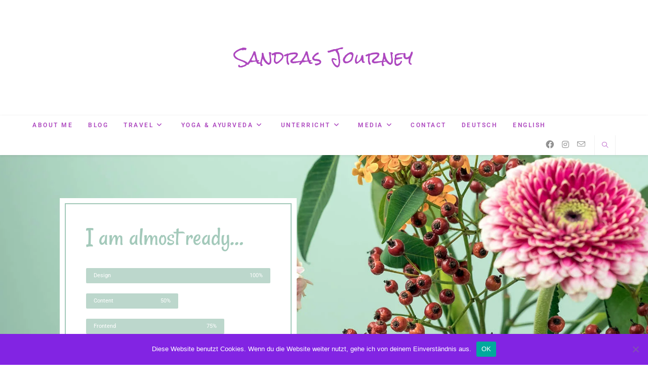

--- FILE ---
content_type: text/html; charset=UTF-8
request_url: https://www.sandrasjourney.com/ursprung/
body_size: 20332
content:
<!DOCTYPE html>
<html class="html" lang="de-DE">
<head>
	<meta charset="UTF-8">
	<link rel="profile" href="https://gmpg.org/xfn/11">

	<meta name='robots' content='index, follow, max-image-preview:large, max-snippet:-1, max-video-preview:-1' />
<meta name="viewport" content="width=device-width, initial-scale=1">
	<!-- This site is optimized with the Yoast SEO plugin v24.5 - https://yoast.com/wordpress/plugins/seo/ -->
	<title>Ursprung - Sandras Journey</title>
	<link rel="canonical" href="https://www.sandrasjourney.com/ursprung/" />
	<meta property="og:locale" content="de_DE" />
	<meta property="og:type" content="article" />
	<meta property="og:title" content="Ursprung - Sandras Journey" />
	<meta property="og:description" content="I am almost ready… Design 100% Content 50% Frontend 75% Backend 60% For more updates follow me: Facebook‑f Instagram" />
	<meta property="og:url" content="https://www.sandrasjourney.com/ursprung/" />
	<meta property="og:site_name" content="Sandras Journey" />
	<meta property="article:modified_time" content="2019-09-24T22:10:27+00:00" />
	<meta name="twitter:card" content="summary_large_image" />
	<script type="application/ld+json" class="yoast-schema-graph">{"@context":"https://schema.org","@graph":[{"@type":"WebPage","@id":"https://www.sandrasjourney.com/ursprung/","url":"https://www.sandrasjourney.com/ursprung/","name":"Ursprung - Sandras Journey","isPartOf":{"@id":"https://www.sandrasjourney.com/#website"},"datePublished":"2019-09-06T12:07:09+00:00","dateModified":"2019-09-24T22:10:27+00:00","breadcrumb":{"@id":"https://www.sandrasjourney.com/ursprung/#breadcrumb"},"inLanguage":"de","potentialAction":[{"@type":"ReadAction","target":["https://www.sandrasjourney.com/ursprung/"]}]},{"@type":"BreadcrumbList","@id":"https://www.sandrasjourney.com/ursprung/#breadcrumb","itemListElement":[{"@type":"ListItem","position":1,"name":"Startseite","item":"https://www.sandrasjourney.com/"},{"@type":"ListItem","position":2,"name":"Ursprung"}]},{"@type":"WebSite","@id":"https://www.sandrasjourney.com/#website","url":"https://www.sandrasjourney.com/","name":"Sandras Journey","description":"","potentialAction":[{"@type":"SearchAction","target":{"@type":"EntryPoint","urlTemplate":"https://www.sandrasjourney.com/?s={search_term_string}"},"query-input":{"@type":"PropertyValueSpecification","valueRequired":true,"valueName":"search_term_string"}}],"inLanguage":"de"}]}</script>
	<!-- / Yoast SEO plugin. -->


<link rel='dns-prefetch' href='//fonts.googleapis.com' />
<link rel="alternate" type="application/rss+xml" title="Sandras Journey &raquo; Feed" href="https://www.sandrasjourney.com/feed/" />
<link rel="alternate" type="application/rss+xml" title="Sandras Journey &raquo; Kommentar-Feed" href="https://www.sandrasjourney.com/comments/feed/" />
		<!-- This site uses the Google Analytics by MonsterInsights plugin v9.11.1 - Using Analytics tracking - https://www.monsterinsights.com/ -->
							<script src="//www.googletagmanager.com/gtag/js?id=G-DN37TENE2N"  data-cfasync="false" data-wpfc-render="false" async></script>
			<script data-cfasync="false" data-wpfc-render="false">
				var mi_version = '9.11.1';
				var mi_track_user = true;
				var mi_no_track_reason = '';
								var MonsterInsightsDefaultLocations = {"page_location":"https:\/\/www.sandrasjourney.com\/ursprung\/"};
								if ( typeof MonsterInsightsPrivacyGuardFilter === 'function' ) {
					var MonsterInsightsLocations = (typeof MonsterInsightsExcludeQuery === 'object') ? MonsterInsightsPrivacyGuardFilter( MonsterInsightsExcludeQuery ) : MonsterInsightsPrivacyGuardFilter( MonsterInsightsDefaultLocations );
				} else {
					var MonsterInsightsLocations = (typeof MonsterInsightsExcludeQuery === 'object') ? MonsterInsightsExcludeQuery : MonsterInsightsDefaultLocations;
				}

								var disableStrs = [
										'ga-disable-G-DN37TENE2N',
									];

				/* Function to detect opted out users */
				function __gtagTrackerIsOptedOut() {
					for (var index = 0; index < disableStrs.length; index++) {
						if (document.cookie.indexOf(disableStrs[index] + '=true') > -1) {
							return true;
						}
					}

					return false;
				}

				/* Disable tracking if the opt-out cookie exists. */
				if (__gtagTrackerIsOptedOut()) {
					for (var index = 0; index < disableStrs.length; index++) {
						window[disableStrs[index]] = true;
					}
				}

				/* Opt-out function */
				function __gtagTrackerOptout() {
					for (var index = 0; index < disableStrs.length; index++) {
						document.cookie = disableStrs[index] + '=true; expires=Thu, 31 Dec 2099 23:59:59 UTC; path=/';
						window[disableStrs[index]] = true;
					}
				}

				if ('undefined' === typeof gaOptout) {
					function gaOptout() {
						__gtagTrackerOptout();
					}
				}
								window.dataLayer = window.dataLayer || [];

				window.MonsterInsightsDualTracker = {
					helpers: {},
					trackers: {},
				};
				if (mi_track_user) {
					function __gtagDataLayer() {
						dataLayer.push(arguments);
					}

					function __gtagTracker(type, name, parameters) {
						if (!parameters) {
							parameters = {};
						}

						if (parameters.send_to) {
							__gtagDataLayer.apply(null, arguments);
							return;
						}

						if (type === 'event') {
														parameters.send_to = monsterinsights_frontend.v4_id;
							var hookName = name;
							if (typeof parameters['event_category'] !== 'undefined') {
								hookName = parameters['event_category'] + ':' + name;
							}

							if (typeof MonsterInsightsDualTracker.trackers[hookName] !== 'undefined') {
								MonsterInsightsDualTracker.trackers[hookName](parameters);
							} else {
								__gtagDataLayer('event', name, parameters);
							}
							
						} else {
							__gtagDataLayer.apply(null, arguments);
						}
					}

					__gtagTracker('js', new Date());
					__gtagTracker('set', {
						'developer_id.dZGIzZG': true,
											});
					if ( MonsterInsightsLocations.page_location ) {
						__gtagTracker('set', MonsterInsightsLocations);
					}
										__gtagTracker('config', 'G-DN37TENE2N', {"forceSSL":"true","link_attribution":"true"} );
										window.gtag = __gtagTracker;										(function () {
						/* https://developers.google.com/analytics/devguides/collection/analyticsjs/ */
						/* ga and __gaTracker compatibility shim. */
						var noopfn = function () {
							return null;
						};
						var newtracker = function () {
							return new Tracker();
						};
						var Tracker = function () {
							return null;
						};
						var p = Tracker.prototype;
						p.get = noopfn;
						p.set = noopfn;
						p.send = function () {
							var args = Array.prototype.slice.call(arguments);
							args.unshift('send');
							__gaTracker.apply(null, args);
						};
						var __gaTracker = function () {
							var len = arguments.length;
							if (len === 0) {
								return;
							}
							var f = arguments[len - 1];
							if (typeof f !== 'object' || f === null || typeof f.hitCallback !== 'function') {
								if ('send' === arguments[0]) {
									var hitConverted, hitObject = false, action;
									if ('event' === arguments[1]) {
										if ('undefined' !== typeof arguments[3]) {
											hitObject = {
												'eventAction': arguments[3],
												'eventCategory': arguments[2],
												'eventLabel': arguments[4],
												'value': arguments[5] ? arguments[5] : 1,
											}
										}
									}
									if ('pageview' === arguments[1]) {
										if ('undefined' !== typeof arguments[2]) {
											hitObject = {
												'eventAction': 'page_view',
												'page_path': arguments[2],
											}
										}
									}
									if (typeof arguments[2] === 'object') {
										hitObject = arguments[2];
									}
									if (typeof arguments[5] === 'object') {
										Object.assign(hitObject, arguments[5]);
									}
									if ('undefined' !== typeof arguments[1].hitType) {
										hitObject = arguments[1];
										if ('pageview' === hitObject.hitType) {
											hitObject.eventAction = 'page_view';
										}
									}
									if (hitObject) {
										action = 'timing' === arguments[1].hitType ? 'timing_complete' : hitObject.eventAction;
										hitConverted = mapArgs(hitObject);
										__gtagTracker('event', action, hitConverted);
									}
								}
								return;
							}

							function mapArgs(args) {
								var arg, hit = {};
								var gaMap = {
									'eventCategory': 'event_category',
									'eventAction': 'event_action',
									'eventLabel': 'event_label',
									'eventValue': 'event_value',
									'nonInteraction': 'non_interaction',
									'timingCategory': 'event_category',
									'timingVar': 'name',
									'timingValue': 'value',
									'timingLabel': 'event_label',
									'page': 'page_path',
									'location': 'page_location',
									'title': 'page_title',
									'referrer' : 'page_referrer',
								};
								for (arg in args) {
																		if (!(!args.hasOwnProperty(arg) || !gaMap.hasOwnProperty(arg))) {
										hit[gaMap[arg]] = args[arg];
									} else {
										hit[arg] = args[arg];
									}
								}
								return hit;
							}

							try {
								f.hitCallback();
							} catch (ex) {
							}
						};
						__gaTracker.create = newtracker;
						__gaTracker.getByName = newtracker;
						__gaTracker.getAll = function () {
							return [];
						};
						__gaTracker.remove = noopfn;
						__gaTracker.loaded = true;
						window['__gaTracker'] = __gaTracker;
					})();
									} else {
										console.log("");
					(function () {
						function __gtagTracker() {
							return null;
						}

						window['__gtagTracker'] = __gtagTracker;
						window['gtag'] = __gtagTracker;
					})();
									}
			</script>
							<!-- / Google Analytics by MonsterInsights -->
		
<style id='wp-emoji-styles-inline-css'>

	img.wp-smiley, img.emoji {
		display: inline !important;
		border: none !important;
		box-shadow: none !important;
		height: 1em !important;
		width: 1em !important;
		margin: 0 0.07em !important;
		vertical-align: -0.1em !important;
		background: none !important;
		padding: 0 !important;
	}
</style>
<style id='classic-theme-styles-inline-css'>
/*! This file is auto-generated */
.wp-block-button__link{color:#fff;background-color:#32373c;border-radius:9999px;box-shadow:none;text-decoration:none;padding:calc(.667em + 2px) calc(1.333em + 2px);font-size:1.125em}.wp-block-file__button{background:#32373c;color:#fff;text-decoration:none}
</style>
<style id='global-styles-inline-css'>
body{--wp--preset--color--black: #000000;--wp--preset--color--cyan-bluish-gray: #abb8c3;--wp--preset--color--white: #ffffff;--wp--preset--color--pale-pink: #f78da7;--wp--preset--color--vivid-red: #cf2e2e;--wp--preset--color--luminous-vivid-orange: #ff6900;--wp--preset--color--luminous-vivid-amber: #fcb900;--wp--preset--color--light-green-cyan: #7bdcb5;--wp--preset--color--vivid-green-cyan: #00d084;--wp--preset--color--pale-cyan-blue: #8ed1fc;--wp--preset--color--vivid-cyan-blue: #0693e3;--wp--preset--color--vivid-purple: #9b51e0;--wp--preset--gradient--vivid-cyan-blue-to-vivid-purple: linear-gradient(135deg,rgba(6,147,227,1) 0%,rgb(155,81,224) 100%);--wp--preset--gradient--light-green-cyan-to-vivid-green-cyan: linear-gradient(135deg,rgb(122,220,180) 0%,rgb(0,208,130) 100%);--wp--preset--gradient--luminous-vivid-amber-to-luminous-vivid-orange: linear-gradient(135deg,rgba(252,185,0,1) 0%,rgba(255,105,0,1) 100%);--wp--preset--gradient--luminous-vivid-orange-to-vivid-red: linear-gradient(135deg,rgba(255,105,0,1) 0%,rgb(207,46,46) 100%);--wp--preset--gradient--very-light-gray-to-cyan-bluish-gray: linear-gradient(135deg,rgb(238,238,238) 0%,rgb(169,184,195) 100%);--wp--preset--gradient--cool-to-warm-spectrum: linear-gradient(135deg,rgb(74,234,220) 0%,rgb(151,120,209) 20%,rgb(207,42,186) 40%,rgb(238,44,130) 60%,rgb(251,105,98) 80%,rgb(254,248,76) 100%);--wp--preset--gradient--blush-light-purple: linear-gradient(135deg,rgb(255,206,236) 0%,rgb(152,150,240) 100%);--wp--preset--gradient--blush-bordeaux: linear-gradient(135deg,rgb(254,205,165) 0%,rgb(254,45,45) 50%,rgb(107,0,62) 100%);--wp--preset--gradient--luminous-dusk: linear-gradient(135deg,rgb(255,203,112) 0%,rgb(199,81,192) 50%,rgb(65,88,208) 100%);--wp--preset--gradient--pale-ocean: linear-gradient(135deg,rgb(255,245,203) 0%,rgb(182,227,212) 50%,rgb(51,167,181) 100%);--wp--preset--gradient--electric-grass: linear-gradient(135deg,rgb(202,248,128) 0%,rgb(113,206,126) 100%);--wp--preset--gradient--midnight: linear-gradient(135deg,rgb(2,3,129) 0%,rgb(40,116,252) 100%);--wp--preset--font-size--small: 13px;--wp--preset--font-size--medium: 20px;--wp--preset--font-size--large: 36px;--wp--preset--font-size--x-large: 42px;--wp--preset--spacing--20: 0.44rem;--wp--preset--spacing--30: 0.67rem;--wp--preset--spacing--40: 1rem;--wp--preset--spacing--50: 1.5rem;--wp--preset--spacing--60: 2.25rem;--wp--preset--spacing--70: 3.38rem;--wp--preset--spacing--80: 5.06rem;--wp--preset--shadow--natural: 6px 6px 9px rgba(0, 0, 0, 0.2);--wp--preset--shadow--deep: 12px 12px 50px rgba(0, 0, 0, 0.4);--wp--preset--shadow--sharp: 6px 6px 0px rgba(0, 0, 0, 0.2);--wp--preset--shadow--outlined: 6px 6px 0px -3px rgba(255, 255, 255, 1), 6px 6px rgba(0, 0, 0, 1);--wp--preset--shadow--crisp: 6px 6px 0px rgba(0, 0, 0, 1);}:where(.is-layout-flex){gap: 0.5em;}:where(.is-layout-grid){gap: 0.5em;}body .is-layout-flex{display: flex;}body .is-layout-flex{flex-wrap: wrap;align-items: center;}body .is-layout-flex > *{margin: 0;}body .is-layout-grid{display: grid;}body .is-layout-grid > *{margin: 0;}:where(.wp-block-columns.is-layout-flex){gap: 2em;}:where(.wp-block-columns.is-layout-grid){gap: 2em;}:where(.wp-block-post-template.is-layout-flex){gap: 1.25em;}:where(.wp-block-post-template.is-layout-grid){gap: 1.25em;}.has-black-color{color: var(--wp--preset--color--black) !important;}.has-cyan-bluish-gray-color{color: var(--wp--preset--color--cyan-bluish-gray) !important;}.has-white-color{color: var(--wp--preset--color--white) !important;}.has-pale-pink-color{color: var(--wp--preset--color--pale-pink) !important;}.has-vivid-red-color{color: var(--wp--preset--color--vivid-red) !important;}.has-luminous-vivid-orange-color{color: var(--wp--preset--color--luminous-vivid-orange) !important;}.has-luminous-vivid-amber-color{color: var(--wp--preset--color--luminous-vivid-amber) !important;}.has-light-green-cyan-color{color: var(--wp--preset--color--light-green-cyan) !important;}.has-vivid-green-cyan-color{color: var(--wp--preset--color--vivid-green-cyan) !important;}.has-pale-cyan-blue-color{color: var(--wp--preset--color--pale-cyan-blue) !important;}.has-vivid-cyan-blue-color{color: var(--wp--preset--color--vivid-cyan-blue) !important;}.has-vivid-purple-color{color: var(--wp--preset--color--vivid-purple) !important;}.has-black-background-color{background-color: var(--wp--preset--color--black) !important;}.has-cyan-bluish-gray-background-color{background-color: var(--wp--preset--color--cyan-bluish-gray) !important;}.has-white-background-color{background-color: var(--wp--preset--color--white) !important;}.has-pale-pink-background-color{background-color: var(--wp--preset--color--pale-pink) !important;}.has-vivid-red-background-color{background-color: var(--wp--preset--color--vivid-red) !important;}.has-luminous-vivid-orange-background-color{background-color: var(--wp--preset--color--luminous-vivid-orange) !important;}.has-luminous-vivid-amber-background-color{background-color: var(--wp--preset--color--luminous-vivid-amber) !important;}.has-light-green-cyan-background-color{background-color: var(--wp--preset--color--light-green-cyan) !important;}.has-vivid-green-cyan-background-color{background-color: var(--wp--preset--color--vivid-green-cyan) !important;}.has-pale-cyan-blue-background-color{background-color: var(--wp--preset--color--pale-cyan-blue) !important;}.has-vivid-cyan-blue-background-color{background-color: var(--wp--preset--color--vivid-cyan-blue) !important;}.has-vivid-purple-background-color{background-color: var(--wp--preset--color--vivid-purple) !important;}.has-black-border-color{border-color: var(--wp--preset--color--black) !important;}.has-cyan-bluish-gray-border-color{border-color: var(--wp--preset--color--cyan-bluish-gray) !important;}.has-white-border-color{border-color: var(--wp--preset--color--white) !important;}.has-pale-pink-border-color{border-color: var(--wp--preset--color--pale-pink) !important;}.has-vivid-red-border-color{border-color: var(--wp--preset--color--vivid-red) !important;}.has-luminous-vivid-orange-border-color{border-color: var(--wp--preset--color--luminous-vivid-orange) !important;}.has-luminous-vivid-amber-border-color{border-color: var(--wp--preset--color--luminous-vivid-amber) !important;}.has-light-green-cyan-border-color{border-color: var(--wp--preset--color--light-green-cyan) !important;}.has-vivid-green-cyan-border-color{border-color: var(--wp--preset--color--vivid-green-cyan) !important;}.has-pale-cyan-blue-border-color{border-color: var(--wp--preset--color--pale-cyan-blue) !important;}.has-vivid-cyan-blue-border-color{border-color: var(--wp--preset--color--vivid-cyan-blue) !important;}.has-vivid-purple-border-color{border-color: var(--wp--preset--color--vivid-purple) !important;}.has-vivid-cyan-blue-to-vivid-purple-gradient-background{background: var(--wp--preset--gradient--vivid-cyan-blue-to-vivid-purple) !important;}.has-light-green-cyan-to-vivid-green-cyan-gradient-background{background: var(--wp--preset--gradient--light-green-cyan-to-vivid-green-cyan) !important;}.has-luminous-vivid-amber-to-luminous-vivid-orange-gradient-background{background: var(--wp--preset--gradient--luminous-vivid-amber-to-luminous-vivid-orange) !important;}.has-luminous-vivid-orange-to-vivid-red-gradient-background{background: var(--wp--preset--gradient--luminous-vivid-orange-to-vivid-red) !important;}.has-very-light-gray-to-cyan-bluish-gray-gradient-background{background: var(--wp--preset--gradient--very-light-gray-to-cyan-bluish-gray) !important;}.has-cool-to-warm-spectrum-gradient-background{background: var(--wp--preset--gradient--cool-to-warm-spectrum) !important;}.has-blush-light-purple-gradient-background{background: var(--wp--preset--gradient--blush-light-purple) !important;}.has-blush-bordeaux-gradient-background{background: var(--wp--preset--gradient--blush-bordeaux) !important;}.has-luminous-dusk-gradient-background{background: var(--wp--preset--gradient--luminous-dusk) !important;}.has-pale-ocean-gradient-background{background: var(--wp--preset--gradient--pale-ocean) !important;}.has-electric-grass-gradient-background{background: var(--wp--preset--gradient--electric-grass) !important;}.has-midnight-gradient-background{background: var(--wp--preset--gradient--midnight) !important;}.has-small-font-size{font-size: var(--wp--preset--font-size--small) !important;}.has-medium-font-size{font-size: var(--wp--preset--font-size--medium) !important;}.has-large-font-size{font-size: var(--wp--preset--font-size--large) !important;}.has-x-large-font-size{font-size: var(--wp--preset--font-size--x-large) !important;}
.wp-block-navigation a:where(:not(.wp-element-button)){color: inherit;}
:where(.wp-block-post-template.is-layout-flex){gap: 1.25em;}:where(.wp-block-post-template.is-layout-grid){gap: 1.25em;}
:where(.wp-block-columns.is-layout-flex){gap: 2em;}:where(.wp-block-columns.is-layout-grid){gap: 2em;}
.wp-block-pullquote{font-size: 1.5em;line-height: 1.6;}
</style>
<link rel='stylesheet' id='cookie-notice-front-css' href='https://www.sandrasjourney.com/wp-content/plugins/cookie-notice/css/front.min.css?ver=2.5.11' media='all' />
<link rel='stylesheet' id='font-awesome-css' href='https://www.sandrasjourney.com/wp-content/themes/oceanwp/assets/fonts/fontawesome/css/all.min.css?ver=6.4.2' media='all' />
<link rel='stylesheet' id='simple-line-icons-css' href='https://www.sandrasjourney.com/wp-content/themes/oceanwp/assets/css/third/simple-line-icons.min.css?ver=2.4.0' media='all' />
<link rel='stylesheet' id='oceanwp-style-css' href='https://www.sandrasjourney.com/wp-content/themes/oceanwp/assets/css/style.min.css?ver=3.5.7' media='all' />
<style id='oceanwp-style-inline-css'>
body div.wpforms-container-full .wpforms-form input[type=submit]:hover,
			body div.wpforms-container-full .wpforms-form input[type=submit]:active,
			body div.wpforms-container-full .wpforms-form button[type=submit]:hover,
			body div.wpforms-container-full .wpforms-form button[type=submit]:active,
			body div.wpforms-container-full .wpforms-form .wpforms-page-button:hover,
			body div.wpforms-container-full .wpforms-form .wpforms-page-button:active,
			body .wp-core-ui div.wpforms-container-full .wpforms-form input[type=submit]:hover,
			body .wp-core-ui div.wpforms-container-full .wpforms-form input[type=submit]:active,
			body .wp-core-ui div.wpforms-container-full .wpforms-form button[type=submit]:hover,
			body .wp-core-ui div.wpforms-container-full .wpforms-form button[type=submit]:active,
			body .wp-core-ui div.wpforms-container-full .wpforms-form .wpforms-page-button:hover,
			body .wp-core-ui div.wpforms-container-full .wpforms-form .wpforms-page-button:active {
					background: linear-gradient(0deg, rgba(0, 0, 0, 0.2), rgba(0, 0, 0, 0.2)), var(--wpforms-button-background-color-alt, var(--wpforms-button-background-color)) !important;
			}
</style>
<link rel='stylesheet' id='oceanwp-google-font-roboto-css' href='//fonts.googleapis.com/css?family=Roboto%3A100%2C200%2C300%2C400%2C500%2C600%2C700%2C800%2C900%2C100i%2C200i%2C300i%2C400i%2C500i%2C600i%2C700i%2C800i%2C900i&#038;subset=latin&#038;display=swap&#038;ver=6.5.7' media='all' />
<link rel='stylesheet' id='oceanwp-google-font-marcellus-sc-css' href='//fonts.googleapis.com/css?family=Marcellus+SC%3A100%2C200%2C300%2C400%2C500%2C600%2C700%2C800%2C900%2C100i%2C200i%2C300i%2C400i%2C500i%2C600i%2C700i%2C800i%2C900i&#038;subset=latin&#038;display=swap&#038;ver=6.5.7' media='all' />
<link rel='stylesheet' id='oceanwp-google-font-permanent-marker-css' href='//fonts.googleapis.com/css?family=Permanent+Marker%3A100%2C200%2C300%2C400%2C500%2C600%2C700%2C800%2C900%2C100i%2C200i%2C300i%2C400i%2C500i%2C600i%2C700i%2C800i%2C900i&#038;subset=latin&#038;display=swap&#038;ver=6.5.7' media='all' />
<link rel='stylesheet' id='oceanwp-google-font-rock-salt-css' href='//fonts.googleapis.com/css?family=Rock+Salt%3A100%2C200%2C300%2C400%2C500%2C600%2C700%2C800%2C900%2C100i%2C200i%2C300i%2C400i%2C500i%2C600i%2C700i%2C800i%2C900i&#038;subset=latin&#038;display=swap&#038;ver=6.5.7' media='all' />
<style id='wp-typography-custom-inline-css'>
sub, sup{font-size: 75%;line-height: 100%}sup{vertical-align: 60%}sub{vertical-align: -10%}.amp{font-family: Baskerville, "Goudy Old Style", Palatino, "Book Antiqua", "Warnock Pro", serif;font-size: 1.1em;font-style: italic;font-weight: normal;line-height: 1em}.caps{font-size: 90%}.dquo{margin-left: -0.4em}.quo{margin-left: -0.2em}.pull-single{margin-left: -0.15em}.push-single{margin-right: 0.15em}.pull-double{margin-left: -0.38em}.push-double{margin-right: 0.38em}
</style>
<style id='wp-typography-safari-font-workaround-inline-css'>
body {-webkit-font-feature-settings: "liga";font-feature-settings: "liga";-ms-font-feature-settings: normal;}
</style>
<link rel='stylesheet' id='elementor-icons-css' href='https://www.sandrasjourney.com/wp-content/plugins/elementor/assets/lib/eicons/css/elementor-icons.min.css?ver=5.40.0' media='all' />
<link rel='stylesheet' id='elementor-frontend-css' href='https://www.sandrasjourney.com/wp-content/plugins/elementor/assets/css/frontend.min.css?ver=3.29.2' media='all' />
<link rel='stylesheet' id='elementor-post-4339-css' href='https://www.sandrasjourney.com/wp-content/uploads/elementor/css/post-4339.css?ver=1734677396' media='all' />
<link rel='stylesheet' id='widget-heading-css' href='https://www.sandrasjourney.com/wp-content/plugins/elementor/assets/css/widget-heading.min.css?ver=3.29.2' media='all' />
<link rel='stylesheet' id='widget-progress-css' href='https://www.sandrasjourney.com/wp-content/plugins/elementor/assets/css/widget-progress.min.css?ver=3.29.2' media='all' />
<link rel='stylesheet' id='widget-spacer-css' href='https://www.sandrasjourney.com/wp-content/plugins/elementor/assets/css/widget-spacer.min.css?ver=3.29.2' media='all' />
<link rel='stylesheet' id='e-animation-bounce-out-css' href='https://www.sandrasjourney.com/wp-content/plugins/elementor/assets/lib/animations/styles/e-animation-bounce-out.min.css?ver=3.29.2' media='all' />
<link rel='stylesheet' id='widget-social-icons-css' href='https://www.sandrasjourney.com/wp-content/plugins/elementor/assets/css/widget-social-icons.min.css?ver=3.29.2' media='all' />
<link rel='stylesheet' id='e-apple-webkit-css' href='https://www.sandrasjourney.com/wp-content/plugins/elementor/assets/css/conditionals/apple-webkit.min.css?ver=3.29.2' media='all' />
<link rel='stylesheet' id='elementor-post-38-css' href='https://www.sandrasjourney.com/wp-content/uploads/elementor/css/post-38.css?ver=1734866496' media='all' />
<link rel='stylesheet' id='oe-widgets-style-css' href='https://www.sandrasjourney.com/wp-content/plugins/ocean-extra/assets/css/widgets.css?ver=6.5.7' media='all' />
<link rel='stylesheet' id='elementor-gf-local-roboto-css' href='https://www.sandrasjourney.com/wp-content/uploads/elementor/google-fonts/css/roboto.css?ver=1742231723' media='all' />
<link rel='stylesheet' id='elementor-gf-local-robotoslab-css' href='https://www.sandrasjourney.com/wp-content/uploads/elementor/google-fonts/css/robotoslab.css?ver=1742231727' media='all' />
<link rel='stylesheet' id='elementor-gf-local-rancho-css' href='https://www.sandrasjourney.com/wp-content/uploads/elementor/google-fonts/css/rancho.css?ver=1742240980' media='all' />
<link rel='stylesheet' id='elementor-icons-shared-0-css' href='https://www.sandrasjourney.com/wp-content/plugins/elementor/assets/lib/font-awesome/css/fontawesome.min.css?ver=5.15.3' media='all' />
<link rel='stylesheet' id='elementor-icons-fa-brands-css' href='https://www.sandrasjourney.com/wp-content/plugins/elementor/assets/lib/font-awesome/css/brands.min.css?ver=5.15.3' media='all' />


<script id="cookie-notice-front-js-before">
var cnArgs = {"ajaxUrl":"https:\/\/www.sandrasjourney.com\/wp-admin\/admin-ajax.php","nonce":"b9e054f6e1","hideEffect":"fade","position":"bottom","onScroll":false,"onScrollOffset":100,"onClick":false,"cookieName":"cookie_notice_accepted","cookieTime":2592000,"cookieTimeRejected":2592000,"globalCookie":false,"redirection":false,"cache":true,"revokeCookies":false,"revokeCookiesOpt":"automatic"};
</script>

<script src="https://www.sandrasjourney.com/wp-includes/js/jquery/jquery.min.js?ver=3.7.1" id="jquery-core-js"></script>

<link rel="https://api.w.org/" href="https://www.sandrasjourney.com/wp-json/" /><link rel="alternate" type="application/json" href="https://www.sandrasjourney.com/wp-json/wp/v2/pages/38" /><link rel="EditURI" type="application/rsd+xml" title="RSD" href="https://www.sandrasjourney.com/xmlrpc.php?rsd" />
<meta name="generator" content="WordPress 6.5.7" />
<link rel='shortlink' href='https://www.sandrasjourney.com/?p=38' />
<link rel="alternate" type="application/json+oembed" href="https://www.sandrasjourney.com/wp-json/oembed/1.0/embed?url=https%3A%2F%2Fwww.sandrasjourney.com%2Fursprung%2F&#038;lang=de" />
<link rel="alternate" type="text/xml+oembed" href="https://www.sandrasjourney.com/wp-json/oembed/1.0/embed?url=https%3A%2F%2Fwww.sandrasjourney.com%2Fursprung%2F&#038;format=xml&#038;lang=de" />
<meta name="generator" content="Elementor 3.29.2; features: additional_custom_breakpoints, e_local_google_fonts; settings: css_print_method-external, google_font-enabled, font_display-auto">
			<style>
				.e-con.e-parent:nth-of-type(n+4):not(.e-lazyloaded):not(.e-no-lazyload),
				.e-con.e-parent:nth-of-type(n+4):not(.e-lazyloaded):not(.e-no-lazyload) * {
					background-image: none !important;
				}
				@media screen and (max-height: 1024px) {
					.e-con.e-parent:nth-of-type(n+3):not(.e-lazyloaded):not(.e-no-lazyload),
					.e-con.e-parent:nth-of-type(n+3):not(.e-lazyloaded):not(.e-no-lazyload) * {
						background-image: none !important;
					}
				}
				@media screen and (max-height: 640px) {
					.e-con.e-parent:nth-of-type(n+2):not(.e-lazyloaded):not(.e-no-lazyload),
					.e-con.e-parent:nth-of-type(n+2):not(.e-lazyloaded):not(.e-no-lazyload) * {
						background-image: none !important;
					}
				}
			</style>
			<!-- OceanWP CSS -->
<style type="text/css">
/* General CSS */a:hover,a.light:hover,.theme-heading .text::before,.theme-heading .text::after,#top-bar-content >a:hover,#top-bar-social li.oceanwp-email a:hover,#site-navigation-wrap .dropdown-menu >li >a:hover,#site-header.medium-header #medium-searchform button:hover,.oceanwp-mobile-menu-icon a:hover,.blog-entry.post .blog-entry-header .entry-title a:hover,.blog-entry.post .blog-entry-readmore a:hover,.blog-entry.thumbnail-entry .blog-entry-category a,ul.meta li a:hover,.dropcap,.single nav.post-navigation .nav-links .title,body .related-post-title a:hover,body #wp-calendar caption,body .contact-info-widget.default i,body .contact-info-widget.big-icons i,body .custom-links-widget .oceanwp-custom-links li a:hover,body .custom-links-widget .oceanwp-custom-links li a:hover:before,body .posts-thumbnails-widget li a:hover,body .social-widget li.oceanwp-email a:hover,.comment-author .comment-meta .comment-reply-link,#respond #cancel-comment-reply-link:hover,#footer-widgets .footer-box a:hover,#footer-bottom a:hover,#footer-bottom #footer-bottom-menu a:hover,.sidr a:hover,.sidr-class-dropdown-toggle:hover,.sidr-class-menu-item-has-children.active >a,.sidr-class-menu-item-has-children.active >a >.sidr-class-dropdown-toggle,input[type=checkbox]:checked:before{color:#ad48bf}.single nav.post-navigation .nav-links .title .owp-icon use,.blog-entry.post .blog-entry-readmore a:hover .owp-icon use,body .contact-info-widget.default .owp-icon use,body .contact-info-widget.big-icons .owp-icon use{stroke:#ad48bf}input[type="button"],input[type="reset"],input[type="submit"],button[type="submit"],.button,#site-navigation-wrap .dropdown-menu >li.btn >a >span,.thumbnail:hover i,.post-quote-content,.omw-modal .omw-close-modal,body .contact-info-widget.big-icons li:hover i,body div.wpforms-container-full .wpforms-form input[type=submit],body div.wpforms-container-full .wpforms-form button[type=submit],body div.wpforms-container-full .wpforms-form .wpforms-page-button{background-color:#ad48bf}.thumbnail:hover .link-post-svg-icon{background-color:#ad48bf}body .contact-info-widget.big-icons li:hover .owp-icon{background-color:#ad48bf}.widget-title{border-color:#ad48bf}blockquote{border-color:#ad48bf}#searchform-dropdown{border-color:#ad48bf}.dropdown-menu .sub-menu{border-color:#ad48bf}.blog-entry.large-entry .blog-entry-readmore a:hover{border-color:#ad48bf}.oceanwp-newsletter-form-wrap input[type="email"]:focus{border-color:#ad48bf}.social-widget li.oceanwp-email a:hover{border-color:#ad48bf}#respond #cancel-comment-reply-link:hover{border-color:#ad48bf}body .contact-info-widget.big-icons li:hover i{border-color:#ad48bf}#footer-widgets .oceanwp-newsletter-form-wrap input[type="email"]:focus{border-color:#ad48bf}blockquote,.wp-block-quote{border-left-color:#ad48bf}body .contact-info-widget.big-icons li:hover .owp-icon{border-color:#ad48bf}input[type="button"]:hover,input[type="reset"]:hover,input[type="submit"]:hover,button[type="submit"]:hover,input[type="button"]:focus,input[type="reset"]:focus,input[type="submit"]:focus,button[type="submit"]:focus,.button:hover,.button:focus,#site-navigation-wrap .dropdown-menu >li.btn >a:hover >span,.post-quote-author,.omw-modal .omw-close-modal:hover,body div.wpforms-container-full .wpforms-form input[type=submit]:hover,body div.wpforms-container-full .wpforms-form button[type=submit]:hover,body div.wpforms-container-full .wpforms-form .wpforms-page-button:hover{background-color:#865bbf}a{color:#ad48bf}a .owp-icon use{stroke:#ad48bf}a:hover{color:#865bbf}a:hover .owp-icon use{stroke:#865bbf}.page-header,.has-transparent-header .page-header{padding:40px 0 34px 0}.page-header .page-header-title,.page-header.background-image-page-header .page-header-title{color:#ad48bf}.site-breadcrumbs a,.background-image-page-header .site-breadcrumbs a{color:#ad48bf}.site-breadcrumbs a .owp-icon use,.background-image-page-header .site-breadcrumbs a .owp-icon use{stroke:#ad48bf}.site-breadcrumbs a:hover,.background-image-page-header .site-breadcrumbs a:hover{color:#865bbf}.site-breadcrumbs a:hover .owp-icon use,.background-image-page-header .site-breadcrumbs a:hover .owp-icon use{stroke:#865bbf}/* Header CSS */#site-header.top-header .oceanwp-social-menu,#site-header.top-header #search-toggle{height:39px}#site-header.top-header #site-navigation-wrap .dropdown-menu >li >a,#site-header.top-header .oceanwp-mobile-menu-icon a,.mobile-menu-close{line-height:39px}#site-header.top-header #search-toggle a{color:#ad48bf}#site-header.top-header #search-toggle a:hover{color:#865bbf}#site-header.has-header-media .overlay-header-media{background-color:rgba(0,0,0,0.5)}#site-navigation-wrap .dropdown-menu >li >a,.oceanwp-mobile-menu-icon a,#searchform-header-replace-close{color:#ad48bf}#site-navigation-wrap .dropdown-menu >li >a .owp-icon use,.oceanwp-mobile-menu-icon a .owp-icon use,#searchform-header-replace-close .owp-icon use{stroke:#ad48bf}#site-navigation-wrap .dropdown-menu >li >a:hover,.oceanwp-mobile-menu-icon a:hover,#searchform-header-replace-close:hover{color:#865bbf}#site-navigation-wrap .dropdown-menu >li >a:hover .owp-icon use,.oceanwp-mobile-menu-icon a:hover .owp-icon use,#searchform-header-replace-close:hover .owp-icon use{stroke:#865bbf}/* Typography CSS */body{font-family:Roboto;font-size:16px}h1,h2,h3,h4,h5,h6,.theme-heading,.widget-title,.oceanwp-widget-recent-posts-title,.comment-reply-title,.entry-title,.sidebar-box .widget-title{font-family:Marcellus SC}h1{font-family:Permanent Marker}#site-logo a.site-logo-text{font-family:Rock Salt;font-weight:500;font-style:normal;font-size:32px;line-height:4;letter-spacing:.9px;text-transform:capitalize}#site-navigation-wrap .dropdown-menu >li >a,#site-header.full_screen-header .fs-dropdown-menu >li >a,#site-header.top-header #site-navigation-wrap .dropdown-menu >li >a,#site-header.center-header #site-navigation-wrap .dropdown-menu >li >a,#site-header.medium-header #site-navigation-wrap .dropdown-menu >li >a,.oceanwp-mobile-menu-icon a{font-family:Roboto;font-size:12px;letter-spacing:2.5px}.dropdown-menu ul li a.menu-link,#site-header.full_screen-header .fs-dropdown-menu ul.sub-menu li a{font-size:14px}
</style></head>

<body class="page-template-default page page-id-38 wp-embed-responsive cookies-not-set oceanwp-theme dropdown-mobile top-header-style no-header-border default-breakpoint content-full-screen page-header-disabled has-breadcrumbs elementor-default elementor-kit-4339 elementor-page elementor-page-38" itemscope="itemscope" itemtype="https://schema.org/WebPage">

	
	
	<div id="outer-wrap" class="site clr">

		<a class="skip-link screen-reader-text" href="#main">Zum Inhalt springen</a>

		
		<div id="wrap" class="clr">

			
			
<header id="site-header" class="top-header has-social effect-two clr" data-height="74" itemscope="itemscope" itemtype="https://schema.org/WPHeader" role="banner">

	
		
	<div class="header-bottom clr">
		<div class="container">
			

<div id="site-logo" class="clr" itemscope itemtype="https://schema.org/Brand" >

	
	<div id="site-logo-inner" class="clr">

						<a href="https://www.sandrasjourney.com/" rel="home" class="site-title site-logo-text" >Sandras Journey</a>
				
	</div><!-- #site-logo-inner -->

	
	
</div><!-- #site-logo -->

		</div>
	</div>
	
<div class="header-top clr">

	
	<div id="site-header-inner" class="clr container">

		
		<div class="left clr">

			<div class="inner">

							<div id="site-navigation-wrap" class="clr">
			
			
			
			<nav id="site-navigation" class="navigation main-navigation clr" itemscope="itemscope" itemtype="https://schema.org/SiteNavigationElement" role="navigation" >

				<ul id="menu-header" class="main-menu dropdown-menu sf-menu"><li id="menu-item-70" class="menu-item menu-item-type-post_type menu-item-object-page menu-item-70"><a href="https://www.sandrasjourney.com/ueber-mich/" class="menu-link"><span class="text-wrap">About me</span></a></li><li id="menu-item-5269" class="menu-item menu-item-type-post_type menu-item-object-post menu-item-5269"><a href="https://www.sandrasjourney.com/blog/" class="menu-link"><span class="text-wrap">Blog</span></a></li><li id="menu-item-69" class="menu-item menu-item-type-post_type menu-item-object-page menu-item-has-children dropdown menu-item-69"><a href="https://www.sandrasjourney.com/reisen/" class="menu-link"><span class="text-wrap">Travel<i class="nav-arrow fa fa-angle-down" aria-hidden="true" role="img"></i></span></a>
<ul class="sub-menu">
	<li id="menu-item-72" class="menu-item menu-item-type-post_type menu-item-object-page menu-item-has-children dropdown menu-item-72"><a href="https://www.sandrasjourney.com/afrika/" class="menu-link"><span class="text-wrap">Afrika<i class="nav-arrow fa fa-angle-right" aria-hidden="true" role="img"></i></span></a>
	<ul class="sub-menu">
		<li id="menu-item-2094" class="menu-item menu-item-type-post_type menu-item-object-page menu-item-2094 nav-no-click"><a href="https://www.sandrasjourney.com/?page_id=2091" class="menu-link"><span class="text-wrap">Ägypten</span></a></li>		<li id="menu-item-149" class="menu-item menu-item-type-post_type menu-item-object-page menu-item-149 nav-no-click"><a href="https://www.sandrasjourney.com/?page_id=109" class="menu-link"><span class="text-wrap">Marokko</span></a></li>		<li id="menu-item-150" class="menu-item menu-item-type-post_type menu-item-object-page menu-item-150 nav-no-click"><a href="https://www.sandrasjourney.com/?page_id=105" class="menu-link"><span class="text-wrap">Seychellen</span></a></li>		<li id="menu-item-151" class="menu-item menu-item-type-post_type menu-item-object-page menu-item-151"><a href="https://www.sandrasjourney.com/suedafrika/" class="menu-link"><span class="text-wrap">Südafrika</span></a></li>		<li id="menu-item-140" class="menu-item menu-item-type-post_type menu-item-object-page menu-item-140"><a href="https://www.sandrasjourney.com/tansania-sansibar/" class="menu-link"><span class="text-wrap">Tansania &amp; Sansibar</span></a></li>		<li id="menu-item-148" class="menu-item menu-item-type-post_type menu-item-object-page menu-item-148 nav-no-click"><a href="https://www.sandrasjourney.com/?page_id=111" class="menu-link"><span class="text-wrap">Tunesien</span></a></li>	</ul>
</li>	<li id="menu-item-73" class="menu-item menu-item-type-post_type menu-item-object-page menu-item-has-children dropdown menu-item-73"><a href="https://www.sandrasjourney.com/asien/" class="menu-link"><span class="text-wrap">Asien<i class="nav-arrow fa fa-angle-right" aria-hidden="true" role="img"></i></span></a>
	<ul class="sub-menu">
		<li id="menu-item-4332" class="menu-item menu-item-type-post_type menu-item-object-page menu-item-4332"><a href="https://www.sandrasjourney.com/indien/" class="menu-link"><span class="text-wrap">Indien</span></a></li>		<li id="menu-item-1924" class="menu-item menu-item-type-post_type menu-item-object-page menu-item-1924"><a href="https://www.sandrasjourney.com/indonesien/" class="menu-link"><span class="text-wrap">Indonesien</span></a></li>		<li id="menu-item-157" class="menu-item menu-item-type-post_type menu-item-object-page menu-item-157"><a href="https://www.sandrasjourney.com/israel/" class="menu-link"><span class="text-wrap">Israel</span></a></li>		<li id="menu-item-1487" class="menu-item menu-item-type-post_type menu-item-object-page menu-item-1487"><a href="https://www.sandrasjourney.com/malaysia/" class="menu-link"><span class="text-wrap">Malaysia</span></a></li>		<li id="menu-item-1478" class="menu-item menu-item-type-post_type menu-item-object-page menu-item-1478"><a href="https://www.sandrasjourney.com/philippinen/" class="menu-link"><span class="text-wrap">Philippinen</span></a></li>		<li id="menu-item-1486" class="menu-item menu-item-type-post_type menu-item-object-page menu-item-1486"><a href="https://www.sandrasjourney.com/singapur/" class="menu-link"><span class="text-wrap">Singapur</span></a></li>		<li id="menu-item-1488" class="menu-item menu-item-type-post_type menu-item-object-page menu-item-1488 nav-no-click"><a href="https://www.sandrasjourney.com/sri-lanka/" class="menu-link"><span class="text-wrap">Sri Lanka</span></a></li>		<li id="menu-item-1479" class="menu-item menu-item-type-post_type menu-item-object-page menu-item-1479"><a href="https://www.sandrasjourney.com/thailand/" class="menu-link"><span class="text-wrap">Thailand</span></a></li>	</ul>
</li>	<li id="menu-item-76" class="menu-item menu-item-type-post_type menu-item-object-page menu-item-has-children dropdown menu-item-76"><a href="https://www.sandrasjourney.com/europa/" class="menu-link"><span class="text-wrap">Europa<i class="nav-arrow fa fa-angle-right" aria-hidden="true" role="img"></i></span></a>
	<ul class="sub-menu">
		<li id="menu-item-1736" class="menu-item menu-item-type-post_type menu-item-object-page menu-item-1736"><a href="https://www.sandrasjourney.com/daenemark/" class="menu-link"><span class="text-wrap">Dänemark</span></a></li>		<li id="menu-item-1752" class="menu-item menu-item-type-post_type menu-item-object-page menu-item-1752"><a href="https://www.sandrasjourney.com/deutschland/" class="menu-link"><span class="text-wrap">Deutschland</span></a></li>		<li id="menu-item-1753" class="menu-item menu-item-type-post_type menu-item-object-page menu-item-1753"><a href="https://www.sandrasjourney.com/frankreich/" class="menu-link"><span class="text-wrap">Frankreich &amp; Monaco</span></a></li>		<li id="menu-item-1754" class="menu-item menu-item-type-post_type menu-item-object-page menu-item-1754"><a href="https://www.sandrasjourney.com/italien/" class="menu-link"><span class="text-wrap">Italien</span></a></li>		<li id="menu-item-1768" class="menu-item menu-item-type-post_type menu-item-object-page menu-item-1768"><a href="https://www.sandrasjourney.com/kroatien/" class="menu-link"><span class="text-wrap">Kroatien</span></a></li>		<li id="menu-item-1755" class="menu-item menu-item-type-post_type menu-item-object-page menu-item-1755"><a href="https://www.sandrasjourney.com/oesterreich/" class="menu-link"><span class="text-wrap">Österreich</span></a></li>		<li id="menu-item-4102" class="menu-item menu-item-type-post_type menu-item-object-page menu-item-4102"><a href="https://www.sandrasjourney.com/portugal/" class="menu-link"><span class="text-wrap">Portugal</span></a></li>		<li id="menu-item-4103" class="menu-item menu-item-type-post_type menu-item-object-page menu-item-4103"><a href="https://www.sandrasjourney.com/slowenien/" class="menu-link"><span class="text-wrap">Slowenien</span></a></li>		<li id="menu-item-1776" class="menu-item menu-item-type-post_type menu-item-object-page menu-item-1776"><a href="https://www.sandrasjourney.com/spanien/" class="menu-link"><span class="text-wrap">Spanien</span></a></li>	</ul>
</li>	<li id="menu-item-147" class="menu-item menu-item-type-post_type menu-item-object-page menu-item-has-children dropdown menu-item-147"><a href="https://www.sandrasjourney.com/europas-grossstaedte/" class="menu-link"><span class="text-wrap">Europas Großstädte<i class="nav-arrow fa fa-angle-right" aria-hidden="true" role="img"></i></span></a>
	<ul class="sub-menu">
		<li id="menu-item-145" class="menu-item menu-item-type-post_type menu-item-object-page menu-item-145"><a href="https://www.sandrasjourney.com/amsterdam/" class="menu-link"><span class="text-wrap">Amsterdam</span></a></li>		<li id="menu-item-144" class="menu-item menu-item-type-post_type menu-item-object-page menu-item-144"><a href="https://www.sandrasjourney.com/barcelona/" class="menu-link"><span class="text-wrap">Barcelona</span></a></li>		<li id="menu-item-1738" class="menu-item menu-item-type-post_type menu-item-object-page menu-item-1738"><a href="https://www.sandrasjourney.com/berlin/" class="menu-link"><span class="text-wrap">Berlin</span></a></li>		<li id="menu-item-2526" class="menu-item menu-item-type-post_type menu-item-object-page menu-item-2526"><a href="https://www.sandrasjourney.com/budapest/" class="menu-link"><span class="text-wrap">Budapest</span></a></li>		<li id="menu-item-4145" class="menu-item menu-item-type-post_type menu-item-object-page menu-item-4145"><a href="https://www.sandrasjourney.com/hamburg/" class="menu-link"><span class="text-wrap">Hamburg</span></a></li>		<li id="menu-item-1739" class="menu-item menu-item-type-post_type menu-item-object-page menu-item-1739"><a href="https://www.sandrasjourney.com/lissabon/" class="menu-link"><span class="text-wrap">Lissabon</span></a></li>		<li id="menu-item-4117" class="menu-item menu-item-type-post_type menu-item-object-page menu-item-4117"><a href="https://www.sandrasjourney.com/london/" class="menu-link"><span class="text-wrap">London</span></a></li>		<li id="menu-item-4146" class="menu-item menu-item-type-post_type menu-item-object-page menu-item-4146"><a href="https://www.sandrasjourney.com/ostsee/" class="menu-link"><span class="text-wrap">Lübeck &amp; Ostsee</span></a></li>		<li id="menu-item-1740" class="menu-item menu-item-type-post_type menu-item-object-page menu-item-1740"><a href="https://www.sandrasjourney.com/madrid/" class="menu-link"><span class="text-wrap">Madrid</span></a></li>		<li id="menu-item-142" class="menu-item menu-item-type-post_type menu-item-object-page menu-item-142"><a href="https://www.sandrasjourney.com/mailand/" class="menu-link"><span class="text-wrap">Mailand</span></a></li>		<li id="menu-item-5268" class="menu-item menu-item-type-post_type menu-item-object-post menu-item-5268"><a href="https://www.sandrasjourney.com/paris/" class="menu-link"><span class="text-wrap">Paris</span></a></li>		<li id="menu-item-143" class="menu-item menu-item-type-post_type menu-item-object-page menu-item-143"><a href="https://www.sandrasjourney.com/porto/" class="menu-link"><span class="text-wrap">Porto</span></a></li>		<li id="menu-item-146" class="menu-item menu-item-type-post_type menu-item-object-page menu-item-146"><a href="https://www.sandrasjourney.com/rom/" class="menu-link"><span class="text-wrap">Rom</span></a></li>		<li id="menu-item-4123" class="menu-item menu-item-type-post_type menu-item-object-page menu-item-4123"><a href="https://www.sandrasjourney.com/stockholm/" class="menu-link"><span class="text-wrap">Stockholm</span></a></li>		<li id="menu-item-1737" class="menu-item menu-item-type-post_type menu-item-object-page menu-item-1737"><a href="https://www.sandrasjourney.com/venedig/" class="menu-link"><span class="text-wrap">Venedig</span></a></li>	</ul>
</li>	<li id="menu-item-85" class="menu-item menu-item-type-post_type menu-item-object-page menu-item-has-children dropdown menu-item-85"><a href="https://www.sandrasjourney.com/suedamerika/" class="menu-link"><span class="text-wrap">Latein- und Südamerika<i class="nav-arrow fa fa-angle-right" aria-hidden="true" role="img"></i></span></a>
	<ul class="sub-menu">
		<li id="menu-item-1795" class="menu-item menu-item-type-post_type menu-item-object-page menu-item-1795"><a href="https://www.sandrasjourney.com/brasilien/" class="menu-link"><span class="text-wrap">Brasilien</span></a></li>		<li id="menu-item-889" class="menu-item menu-item-type-post_type menu-item-object-page menu-item-889"><a href="https://www.sandrasjourney.com/guadeloupe-martinique/" class="menu-link"><span class="text-wrap">Guadeloupe &amp; Martinique</span></a></li>	</ul>
</li>	<li id="menu-item-1834" class="menu-item menu-item-type-post_type menu-item-object-page menu-item-1834"><a href="https://www.sandrasjourney.com/nordamerika/" class="menu-link"><span class="text-wrap">Nordamerika</span></a></li>	<li id="menu-item-1833" class="menu-item menu-item-type-post_type menu-item-object-page menu-item-1833"><a href="https://www.sandrasjourney.com/ozeanien/" class="menu-link"><span class="text-wrap">Ozeanien</span></a></li></ul>
</li><li id="menu-item-71" class="menu-item menu-item-type-post_type menu-item-object-page current-menu-ancestor current-menu-parent current_page_parent current_page_ancestor menu-item-has-children dropdown menu-item-71"><a href="https://www.sandrasjourney.com/yoga/" class="menu-link"><span class="text-wrap">Yoga &amp; Ayurveda<i class="nav-arrow fa fa-angle-down" aria-hidden="true" role="img"></i></span></a>
<ul class="sub-menu">
	<li id="menu-item-86" class="menu-item menu-item-type-post_type menu-item-object-page current-menu-item page_item page-item-38 current_page_item menu-item-86"><a href="https://www.sandrasjourney.com/ursprung/" class="menu-link"><span class="text-wrap">Ursprung</span></a></li>	<li id="menu-item-83" class="menu-item menu-item-type-post_type menu-item-object-page menu-item-83"><a href="https://www.sandrasjourney.com/religion-philosophie-oder-was-jetzt/" class="menu-link"><span class="text-wrap">Religion, Philosophie oder was&nbsp;jetzt?</span></a></li>	<li id="menu-item-4218" class="menu-item menu-item-type-post_type menu-item-object-page menu-item-4218"><a href="https://www.sandrasjourney.com/ayurveda/" class="menu-link"><span class="text-wrap">Ayurveda</span></a></li>	<li id="menu-item-80" class="menu-item menu-item-type-post_type menu-item-object-page menu-item-has-children dropdown menu-item-80"><a href="https://www.sandrasjourney.com/meditation/" class="menu-link"><span class="text-wrap">Meditation<i class="nav-arrow fa fa-angle-right" aria-hidden="true" role="img"></i></span></a>
	<ul class="sub-menu">
		<li id="menu-item-200" class="menu-item menu-item-type-post_type menu-item-object-page menu-item-200"><a href="https://www.sandrasjourney.com/theta-wellen/" class="menu-link"><span class="text-wrap">Theta Wellen</span></a></li>		<li id="menu-item-201" class="menu-item menu-item-type-post_type menu-item-object-page menu-item-201"><a href="https://www.sandrasjourney.com/vipassana-meditation/" class="menu-link"><span class="text-wrap">Vipassana Meditation</span></a></li>	</ul>
</li>	<li id="menu-item-84" class="menu-item menu-item-type-post_type menu-item-object-page menu-item-has-children dropdown menu-item-84"><a href="https://www.sandrasjourney.com/stile/" class="menu-link"><span class="text-wrap">Moderne Stile<i class="nav-arrow fa fa-angle-right" aria-hidden="true" role="img"></i></span></a>
	<ul class="sub-menu">
		<li id="menu-item-195" class="menu-item menu-item-type-post_type menu-item-object-page menu-item-195"><a href="https://www.sandrasjourney.com/ashtanga-vinyasa-yoga/" class="menu-link"><span class="text-wrap">Ashtanga Vinyasa Yoga</span></a></li>		<li id="menu-item-193" class="menu-item menu-item-type-post_type menu-item-object-page menu-item-193"><a href="https://www.sandrasjourney.com/hatha-yoga/" class="menu-link"><span class="text-wrap">Hatha Yoga</span></a></li>		<li id="menu-item-189" class="menu-item menu-item-type-post_type menu-item-object-page menu-item-189"><a href="https://www.sandrasjourney.com/kundalini-yoga/" class="menu-link"><span class="text-wrap">Kundalini Yoga</span></a></li>		<li id="menu-item-194" class="menu-item menu-item-type-post_type menu-item-object-page menu-item-194"><a href="https://www.sandrasjourney.com/jivamukti-yoga/" class="menu-link"><span class="text-wrap">Jivamukti Yoga</span></a></li>		<li id="menu-item-190" class="menu-item menu-item-type-post_type menu-item-object-page menu-item-190"><a href="https://www.sandrasjourney.com/power-yoga/" class="menu-link"><span class="text-wrap">Power Yoga</span></a></li>		<li id="menu-item-191" class="menu-item menu-item-type-post_type menu-item-object-page menu-item-191"><a href="https://www.sandrasjourney.com/sivananda-yoga/" class="menu-link"><span class="text-wrap">Sivananda Yoga</span></a></li>		<li id="menu-item-192" class="menu-item menu-item-type-post_type menu-item-object-page menu-item-192"><a href="https://www.sandrasjourney.com/vinyasa-yoga/" class="menu-link"><span class="text-wrap">Vinyasa Yoga</span></a></li>	</ul>
</li></ul>
</li><li id="menu-item-5572" class="menu-item menu-item-type-post_type menu-item-object-page menu-item-has-children dropdown menu-item-5572"><a href="https://www.sandrasjourney.com/unterricht/" class="menu-link"><span class="text-wrap">Unterricht<i class="nav-arrow fa fa-angle-down" aria-hidden="true" role="img"></i></span></a>
<ul class="sub-menu">
	<li id="menu-item-78" class="menu-item menu-item-type-post_type menu-item-object-page menu-item-78"><a href="https://www.sandrasjourney.com/kurse/" class="menu-link"><span class="text-wrap">Kurse</span></a></li>	<li id="menu-item-75" class="menu-item menu-item-type-post_type menu-item-object-page menu-item-75"><a href="https://www.sandrasjourney.com/einzelunterricht/" class="menu-link"><span class="text-wrap">Einzelunterricht</span></a></li>	<li id="menu-item-5576" class="menu-item menu-item-type-post_type menu-item-object-post menu-item-5576"><a href="https://www.sandrasjourney.com/preise/" class="menu-link"><span class="text-wrap">Preise</span></a></li></ul>
</li><li id="menu-item-68" class="menu-item menu-item-type-post_type menu-item-object-page menu-item-has-children dropdown menu-item-68"><a href="https://www.sandrasjourney.com/medien/" class="menu-link"><span class="text-wrap">Media<i class="nav-arrow fa fa-angle-down" aria-hidden="true" role="img"></i></span></a>
<ul class="sub-menu">
	<li id="menu-item-5403" class="menu-item menu-item-type-post_type menu-item-object-page menu-item-5403"><a target="_blank" href="https://www.prontopro.ch/de/blog/yoga-is-the-journey-of-the-self-through-the-self-to-the-self/#new_tab" class="menu-link"><span class="text-wrap">Interview – Yoga is the journey of the self, through the self, to the&nbsp;self</span></a></li>	<li id="menu-item-5335" class="menu-item menu-item-type-post_type menu-item-object-post menu-item-5335"><a href="https://www.sandrasjourney.com/my-all-time-favourites/" class="menu-link"><span class="text-wrap">My all time favourites&nbsp;…</span></a></li>	<li id="menu-item-74" class="menu-item menu-item-type-post_type menu-item-object-page menu-item-74"><a href="https://www.sandrasjourney.com/clive-sheridan-satsangs/" class="menu-link"><span class="text-wrap">Clive Sheridan Satsangs</span></a></li></ul>
</li><li id="menu-item-77" class="menu-item menu-item-type-post_type menu-item-object-page menu-item-77"><a href="https://www.sandrasjourney.com/kontakt/" class="menu-link"><span class="text-wrap">Contact</span></a></li><li id="menu-item-4987-de" class="lang-item lang-item-7 lang-item-de current-lang lang-item-first menu-item menu-item-type-custom menu-item-object-custom menu-item-4987-de"><a href="https://www.sandrasjourney.com/ursprung/" hreflang="de-DE" lang="de-DE" class="menu-link"><span class="text-wrap">Deutsch</span></a></li><li id="menu-item-4987-en" class="lang-item lang-item-10 lang-item-en no-translation menu-item menu-item-type-custom menu-item-object-custom menu-item-4987-en"><a href="https://www.sandrasjourney.com/en/homepage-en/" hreflang="en-US" lang="en-US" class="menu-link"><span class="text-wrap">English</span></a></li></ul>
			</nav><!-- #site-navigation -->

			
			
					</div><!-- #site-navigation-wrap -->
			
		
	
				
	
	<div class="oceanwp-mobile-menu-icon clr mobile-right">

		
		
		
		<a href="https://www.sandrasjourney.com/#mobile-menu-toggle" class="mobile-menu"  aria-label="Mobiles Menü">
							<i class="fa fa-bars" aria-hidden="true"></i>
								<span class="oceanwp-text">Menü</span>
				<span class="oceanwp-close-text">Schließen</span>
						</a>

		
		
		
	</div><!-- #oceanwp-mobile-menu-navbar -->

	

			</div>

		</div>

		<div class="right clr">

			<div class="inner">

				
<div class="oceanwp-social-menu clr simple-social">

	<div class="social-menu-inner clr">

		
			<ul aria-label="Social-Media-Links">

				<li class="oceanwp-facebook"><a href="https://www.facebook.com/Sandra-Mueh-102542097908488/" aria-label="Facebook (öffnet in neuem Tab)" target="_blank" rel="noopener noreferrer"><i class=" fab fa-facebook" aria-hidden="true" role="img"></i></a></li><li class="oceanwp-instagram"><a href="https://www.instagram.com/sandrasjourney_/" aria-label="Instagram (öffnet in neuem Tab)" target="_blank" rel="noopener noreferrer"><i class=" fab fa-instagram" aria-hidden="true" role="img"></i></a></li><li class="oceanwp-email"><a href="mailto:s&#97;&#110;d&#114;am&#117;eh&#109;el&#64;&#103;&#109;a&#105;&#108;&#46;&#99;&#111;&#109;" aria-label="Mail senden (öffnet im Mail-Programm)" target="_self"><i class=" icon-envelope" aria-hidden="true" role="img"></i></a></li>
			</ul>

		
	</div>

</div>
<div id="search-toggle"><a href="https://www.sandrasjourney.com/#" class="site-search-toggle search-dropdown-toggle" aria-label="Website durchsuchen"><i class=" icon-magnifier" aria-hidden="true" role="img"></i></a></div>
<div id="searchform-dropdown" class="header-searchform-wrap clr" >
	
<form aria-label="Diese Website durchsuchen" role="search" method="get" class="searchform" action="https://www.sandrasjourney.com/">	
	<input aria-label="Suchabfrage eingeben" type="search" id="ocean-search-form-1" class="field" autocomplete="off" placeholder="Suche" name="s">
		<input type="hidden" name="lang" value="de" /></form>
</div><!-- #searchform-dropdown -->

			</div>

		</div>

	</div><!-- #site-header-inner -->

	
<div id="mobile-dropdown" class="clr" >

	<nav class="clr has-social" itemscope="itemscope" itemtype="https://schema.org/SiteNavigationElement">

		
	<div id="mobile-nav" class="navigation clr">

		<ul id="menu-header-1" class="menu"><li class="menu-item menu-item-type-post_type menu-item-object-page menu-item-70"><a href="https://www.sandrasjourney.com/ueber-mich/">About me</a></li>
<li class="menu-item menu-item-type-post_type menu-item-object-post menu-item-5269"><a href="https://www.sandrasjourney.com/blog/">Blog</a></li>
<li class="menu-item menu-item-type-post_type menu-item-object-page menu-item-has-children menu-item-69"><a href="https://www.sandrasjourney.com/reisen/">Travel</a>
<ul class="sub-menu">
	<li class="menu-item menu-item-type-post_type menu-item-object-page menu-item-has-children menu-item-72"><a href="https://www.sandrasjourney.com/afrika/">Afrika</a>
	<ul class="sub-menu">
		<li class="menu-item menu-item-type-post_type menu-item-object-page menu-item-2094"><a href="https://www.sandrasjourney.com/?page_id=2091">Ägypten</a></li>
		<li class="menu-item menu-item-type-post_type menu-item-object-page menu-item-149"><a href="https://www.sandrasjourney.com/?page_id=109">Marokko</a></li>
		<li class="menu-item menu-item-type-post_type menu-item-object-page menu-item-150"><a href="https://www.sandrasjourney.com/?page_id=105">Seychellen</a></li>
		<li class="menu-item menu-item-type-post_type menu-item-object-page menu-item-151"><a href="https://www.sandrasjourney.com/suedafrika/">Südafrika</a></li>
		<li class="menu-item menu-item-type-post_type menu-item-object-page menu-item-140"><a href="https://www.sandrasjourney.com/tansania-sansibar/">Tansania &amp; Sansibar</a></li>
		<li class="menu-item menu-item-type-post_type menu-item-object-page menu-item-148"><a href="https://www.sandrasjourney.com/?page_id=111">Tunesien</a></li>
	</ul>
</li>
	<li class="menu-item menu-item-type-post_type menu-item-object-page menu-item-has-children menu-item-73"><a href="https://www.sandrasjourney.com/asien/">Asien</a>
	<ul class="sub-menu">
		<li class="menu-item menu-item-type-post_type menu-item-object-page menu-item-4332"><a href="https://www.sandrasjourney.com/indien/">Indien</a></li>
		<li class="menu-item menu-item-type-post_type menu-item-object-page menu-item-1924"><a href="https://www.sandrasjourney.com/indonesien/">Indonesien</a></li>
		<li class="menu-item menu-item-type-post_type menu-item-object-page menu-item-157"><a href="https://www.sandrasjourney.com/israel/">Israel</a></li>
		<li class="menu-item menu-item-type-post_type menu-item-object-page menu-item-1487"><a href="https://www.sandrasjourney.com/malaysia/">Malaysia</a></li>
		<li class="menu-item menu-item-type-post_type menu-item-object-page menu-item-1478"><a href="https://www.sandrasjourney.com/philippinen/">Philippinen</a></li>
		<li class="menu-item menu-item-type-post_type menu-item-object-page menu-item-1486"><a href="https://www.sandrasjourney.com/singapur/">Singapur</a></li>
		<li class="menu-item menu-item-type-post_type menu-item-object-page menu-item-1488"><a href="https://www.sandrasjourney.com/sri-lanka/">Sri Lanka</a></li>
		<li class="menu-item menu-item-type-post_type menu-item-object-page menu-item-1479"><a href="https://www.sandrasjourney.com/thailand/">Thailand</a></li>
	</ul>
</li>
	<li class="menu-item menu-item-type-post_type menu-item-object-page menu-item-has-children menu-item-76"><a href="https://www.sandrasjourney.com/europa/">Europa</a>
	<ul class="sub-menu">
		<li class="menu-item menu-item-type-post_type menu-item-object-page menu-item-1736"><a href="https://www.sandrasjourney.com/daenemark/">Dänemark</a></li>
		<li class="menu-item menu-item-type-post_type menu-item-object-page menu-item-1752"><a href="https://www.sandrasjourney.com/deutschland/">Deutschland</a></li>
		<li class="menu-item menu-item-type-post_type menu-item-object-page menu-item-1753"><a href="https://www.sandrasjourney.com/frankreich/">Frankreich &amp; Monaco</a></li>
		<li class="menu-item menu-item-type-post_type menu-item-object-page menu-item-1754"><a href="https://www.sandrasjourney.com/italien/">Italien</a></li>
		<li class="menu-item menu-item-type-post_type menu-item-object-page menu-item-1768"><a href="https://www.sandrasjourney.com/kroatien/">Kroatien</a></li>
		<li class="menu-item menu-item-type-post_type menu-item-object-page menu-item-1755"><a href="https://www.sandrasjourney.com/oesterreich/">Österreich</a></li>
		<li class="menu-item menu-item-type-post_type menu-item-object-page menu-item-4102"><a href="https://www.sandrasjourney.com/portugal/">Portugal</a></li>
		<li class="menu-item menu-item-type-post_type menu-item-object-page menu-item-4103"><a href="https://www.sandrasjourney.com/slowenien/">Slowenien</a></li>
		<li class="menu-item menu-item-type-post_type menu-item-object-page menu-item-1776"><a href="https://www.sandrasjourney.com/spanien/">Spanien</a></li>
	</ul>
</li>
	<li class="menu-item menu-item-type-post_type menu-item-object-page menu-item-has-children menu-item-147"><a href="https://www.sandrasjourney.com/europas-grossstaedte/">Europas Großstädte</a>
	<ul class="sub-menu">
		<li class="menu-item menu-item-type-post_type menu-item-object-page menu-item-145"><a href="https://www.sandrasjourney.com/amsterdam/">Amsterdam</a></li>
		<li class="menu-item menu-item-type-post_type menu-item-object-page menu-item-144"><a href="https://www.sandrasjourney.com/barcelona/">Barcelona</a></li>
		<li class="menu-item menu-item-type-post_type menu-item-object-page menu-item-1738"><a href="https://www.sandrasjourney.com/berlin/">Berlin</a></li>
		<li class="menu-item menu-item-type-post_type menu-item-object-page menu-item-2526"><a href="https://www.sandrasjourney.com/budapest/">Budapest</a></li>
		<li class="menu-item menu-item-type-post_type menu-item-object-page menu-item-4145"><a href="https://www.sandrasjourney.com/hamburg/">Hamburg</a></li>
		<li class="menu-item menu-item-type-post_type menu-item-object-page menu-item-1739"><a href="https://www.sandrasjourney.com/lissabon/">Lissabon</a></li>
		<li class="menu-item menu-item-type-post_type menu-item-object-page menu-item-4117"><a href="https://www.sandrasjourney.com/london/">London</a></li>
		<li class="menu-item menu-item-type-post_type menu-item-object-page menu-item-4146"><a href="https://www.sandrasjourney.com/ostsee/">Lübeck &amp; Ostsee</a></li>
		<li class="menu-item menu-item-type-post_type menu-item-object-page menu-item-1740"><a href="https://www.sandrasjourney.com/madrid/">Madrid</a></li>
		<li class="menu-item menu-item-type-post_type menu-item-object-page menu-item-142"><a href="https://www.sandrasjourney.com/mailand/">Mailand</a></li>
		<li class="menu-item menu-item-type-post_type menu-item-object-post menu-item-5268"><a href="https://www.sandrasjourney.com/paris/">Paris</a></li>
		<li class="menu-item menu-item-type-post_type menu-item-object-page menu-item-143"><a href="https://www.sandrasjourney.com/porto/">Porto</a></li>
		<li class="menu-item menu-item-type-post_type menu-item-object-page menu-item-146"><a href="https://www.sandrasjourney.com/rom/">Rom</a></li>
		<li class="menu-item menu-item-type-post_type menu-item-object-page menu-item-4123"><a href="https://www.sandrasjourney.com/stockholm/">Stockholm</a></li>
		<li class="menu-item menu-item-type-post_type menu-item-object-page menu-item-1737"><a href="https://www.sandrasjourney.com/venedig/">Venedig</a></li>
	</ul>
</li>
	<li class="menu-item menu-item-type-post_type menu-item-object-page menu-item-has-children menu-item-85"><a href="https://www.sandrasjourney.com/suedamerika/">Latein- und Südamerika</a>
	<ul class="sub-menu">
		<li class="menu-item menu-item-type-post_type menu-item-object-page menu-item-1795"><a href="https://www.sandrasjourney.com/brasilien/">Brasilien</a></li>
		<li class="menu-item menu-item-type-post_type menu-item-object-page menu-item-889"><a href="https://www.sandrasjourney.com/guadeloupe-martinique/">Guadeloupe &amp; Martinique</a></li>
	</ul>
</li>
	<li class="menu-item menu-item-type-post_type menu-item-object-page menu-item-1834"><a href="https://www.sandrasjourney.com/nordamerika/">Nordamerika</a></li>
	<li class="menu-item menu-item-type-post_type menu-item-object-page menu-item-1833"><a href="https://www.sandrasjourney.com/ozeanien/">Ozeanien</a></li>
</ul>
</li>
<li class="menu-item menu-item-type-post_type menu-item-object-page current-menu-ancestor current-menu-parent current_page_parent current_page_ancestor menu-item-has-children menu-item-71"><a href="https://www.sandrasjourney.com/yoga/">Yoga &amp; Ayurveda</a>
<ul class="sub-menu">
	<li class="menu-item menu-item-type-post_type menu-item-object-page current-menu-item page_item page-item-38 current_page_item menu-item-86"><a href="https://www.sandrasjourney.com/ursprung/" aria-current="page">Ursprung</a></li>
	<li class="menu-item menu-item-type-post_type menu-item-object-page menu-item-83"><a href="https://www.sandrasjourney.com/religion-philosophie-oder-was-jetzt/">Religion, Philosophie oder was&nbsp;jetzt?</a></li>
	<li class="menu-item menu-item-type-post_type menu-item-object-page menu-item-4218"><a href="https://www.sandrasjourney.com/ayurveda/">Ayurveda</a></li>
	<li class="menu-item menu-item-type-post_type menu-item-object-page menu-item-has-children menu-item-80"><a href="https://www.sandrasjourney.com/meditation/">Meditation</a>
	<ul class="sub-menu">
		<li class="menu-item menu-item-type-post_type menu-item-object-page menu-item-200"><a href="https://www.sandrasjourney.com/theta-wellen/">Theta Wellen</a></li>
		<li class="menu-item menu-item-type-post_type menu-item-object-page menu-item-201"><a href="https://www.sandrasjourney.com/vipassana-meditation/">Vipassana Meditation</a></li>
	</ul>
</li>
	<li class="menu-item menu-item-type-post_type menu-item-object-page menu-item-has-children menu-item-84"><a href="https://www.sandrasjourney.com/stile/">Moderne Stile</a>
	<ul class="sub-menu">
		<li class="menu-item menu-item-type-post_type menu-item-object-page menu-item-195"><a href="https://www.sandrasjourney.com/ashtanga-vinyasa-yoga/">Ashtanga Vinyasa Yoga</a></li>
		<li class="menu-item menu-item-type-post_type menu-item-object-page menu-item-193"><a href="https://www.sandrasjourney.com/hatha-yoga/">Hatha Yoga</a></li>
		<li class="menu-item menu-item-type-post_type menu-item-object-page menu-item-189"><a href="https://www.sandrasjourney.com/kundalini-yoga/">Kundalini Yoga</a></li>
		<li class="menu-item menu-item-type-post_type menu-item-object-page menu-item-194"><a href="https://www.sandrasjourney.com/jivamukti-yoga/">Jivamukti Yoga</a></li>
		<li class="menu-item menu-item-type-post_type menu-item-object-page menu-item-190"><a href="https://www.sandrasjourney.com/power-yoga/">Power Yoga</a></li>
		<li class="menu-item menu-item-type-post_type menu-item-object-page menu-item-191"><a href="https://www.sandrasjourney.com/sivananda-yoga/">Sivananda Yoga</a></li>
		<li class="menu-item menu-item-type-post_type menu-item-object-page menu-item-192"><a href="https://www.sandrasjourney.com/vinyasa-yoga/">Vinyasa Yoga</a></li>
	</ul>
</li>
</ul>
</li>
<li class="menu-item menu-item-type-post_type menu-item-object-page menu-item-has-children menu-item-5572"><a href="https://www.sandrasjourney.com/unterricht/">Unterricht</a>
<ul class="sub-menu">
	<li class="menu-item menu-item-type-post_type menu-item-object-page menu-item-78"><a href="https://www.sandrasjourney.com/kurse/">Kurse</a></li>
	<li class="menu-item menu-item-type-post_type menu-item-object-page menu-item-75"><a href="https://www.sandrasjourney.com/einzelunterricht/">Einzelunterricht</a></li>
	<li class="menu-item menu-item-type-post_type menu-item-object-post menu-item-5576"><a href="https://www.sandrasjourney.com/preise/">Preise</a></li>
</ul>
</li>
<li class="menu-item menu-item-type-post_type menu-item-object-page menu-item-has-children menu-item-68"><a href="https://www.sandrasjourney.com/medien/">Media</a>
<ul class="sub-menu">
	<li class="menu-item menu-item-type-post_type menu-item-object-page menu-item-5403"><a target="_blank" rel="noopener" href="https://www.prontopro.ch/de/blog/yoga-is-the-journey-of-the-self-through-the-self-to-the-self/#new_tab">Interview – Yoga is the journey of the self, through the self, to the&nbsp;self</a></li>
	<li class="menu-item menu-item-type-post_type menu-item-object-post menu-item-5335"><a href="https://www.sandrasjourney.com/my-all-time-favourites/">My all time favourites&nbsp;…</a></li>
	<li class="menu-item menu-item-type-post_type menu-item-object-page menu-item-74"><a href="https://www.sandrasjourney.com/clive-sheridan-satsangs/">Clive Sheridan Satsangs</a></li>
</ul>
</li>
<li class="menu-item menu-item-type-post_type menu-item-object-page menu-item-77"><a href="https://www.sandrasjourney.com/kontakt/">Contact</a></li>
<li class="lang-item lang-item-7 lang-item-de current-lang lang-item-first menu-item menu-item-type-custom menu-item-object-custom menu-item-4987-de"><a href="https://www.sandrasjourney.com/ursprung/" hreflang="de-DE" lang="de-DE">Deutsch</a></li>
<li class="lang-item lang-item-10 lang-item-en no-translation menu-item menu-item-type-custom menu-item-object-custom menu-item-4987-en"><a href="https://www.sandrasjourney.com/en/homepage-en/" hreflang="en-US" lang="en-US">English</a></li>
</ul>
	</div>


<div class="oceanwp-social-menu clr simple-social">

	<div class="social-menu-inner clr">

		
			<ul aria-label="Social-Media-Links">

				<li class="oceanwp-facebook"><a href="https://www.facebook.com/Sandra-Mueh-102542097908488/" aria-label="Facebook (öffnet in neuem Tab)" target="_blank" rel="noopener noreferrer"><i class=" fab fa-facebook" aria-hidden="true" role="img"></i></a></li><li class="oceanwp-instagram"><a href="https://www.instagram.com/sandrasjourney_/" aria-label="Instagram (öffnet in neuem Tab)" target="_blank" rel="noopener noreferrer"><i class=" fab fa-instagram" aria-hidden="true" role="img"></i></a></li><li class="oceanwp-email"><a href="mailto:s&#97;&#110;dr&#97;&#109;ue&#104;m&#101;&#108;&#64;&#103;mai&#108;&#46;&#99;&#111;&#109;" aria-label="Mail senden (öffnet im Mail-Programm)" target="_self"><i class=" icon-envelope" aria-hidden="true" role="img"></i></a></li>
			</ul>

		
	</div>

</div>

<div id="mobile-menu-search" class="clr">
	<form aria-label="Diese Website durchsuchen" method="get" action="https://www.sandrasjourney.com/" class="mobile-searchform">
		<input aria-label="Suchabfrage eingeben" value="" class="field" id="ocean-mobile-search-2" type="search" name="s" autocomplete="off" placeholder="Suche" />
		<button aria-label="Suche abschicken" type="submit" class="searchform-submit">
			<i class=" icon-magnifier" aria-hidden="true" role="img"></i>		</button>
				<input type="hidden" name="lang" value="de" />	</form>
</div><!-- .mobile-menu-search -->

	</nav>

</div>

	
</div><!-- .header-top -->


		
		
</header><!-- #site-header -->


			
			<main id="main" class="site-main clr"  role="main">

				
	
	<div id="content-wrap" class="container clr">

		
		<div id="primary" class="content-area clr">

			
			<div id="content" class="site-content clr">

				
				
<article class="single-page-article clr">

	
<div class="entry clr" itemprop="text">

	
			<div data-elementor-type="wp-page" data-elementor-id="38" class="elementor elementor-38">
						<section class="elementor-section elementor-top-section elementor-element elementor-element-2febb5bd elementor-section-full_width elementor-section-height-min-height elementor-section-content-middle elementor-section-height-default elementor-section-items-middle" data-id="2febb5bd" data-element_type="section" data-settings="{&quot;background_background&quot;:&quot;classic&quot;}">
							<div class="elementor-background-overlay"></div>
							<div class="elementor-container elementor-column-gap-default">
					<div class="elementor-column elementor-col-100 elementor-top-column elementor-element elementor-element-6156ab62" data-id="6156ab62" data-element_type="column" data-settings="{&quot;background_background&quot;:&quot;classic&quot;}">
			<div class="elementor-widget-wrap elementor-element-populated">
						<div class="elementor-element elementor-element-546ef6ff elementor-widget elementor-widget-heading" data-id="546ef6ff" data-element_type="widget" data-widget_type="heading.default">
				<div class="elementor-widget-container">
					<h1 class="elementor-heading-title elementor-size-default">I am almost ready…</h1>				</div>
				</div>
				<div class="elementor-element elementor-element-dbebaf0 elementor-widget elementor-widget-progress" data-id="dbebaf0" data-element_type="widget" data-widget_type="progress.default">
				<div class="elementor-widget-container">
					
		<div class="elementor-progress-wrapper" role="progressbar" aria-valuemin="0" aria-valuemax="100" aria-valuenow="100" aria-valuetext="100% (Design)">
			<div class="elementor-progress-bar" data-max="100">
				<span class="elementor-progress-text">Design</span>
									<span class="elementor-progress-percentage">100%</span>
							</div>
		</div>
						</div>
				</div>
				<div class="elementor-element elementor-element-1c7fd2fc elementor-widget elementor-widget-progress" data-id="1c7fd2fc" data-element_type="widget" data-widget_type="progress.default">
				<div class="elementor-widget-container">
					
		<div class="elementor-progress-wrapper" role="progressbar" aria-valuemin="0" aria-valuemax="100" aria-valuenow="50" aria-valuetext="50% (Content)">
			<div class="elementor-progress-bar" data-max="50">
				<span class="elementor-progress-text">Con­tent</span>
									<span class="elementor-progress-percentage">50%</span>
							</div>
		</div>
						</div>
				</div>
				<div class="elementor-element elementor-element-369ca446 elementor-widget elementor-widget-progress" data-id="369ca446" data-element_type="widget" data-widget_type="progress.default">
				<div class="elementor-widget-container">
					
		<div class="elementor-progress-wrapper" role="progressbar" aria-valuemin="0" aria-valuemax="100" aria-valuenow="75" aria-valuetext="75% (Frontend)">
			<div class="elementor-progress-bar" data-max="75">
				<span class="elementor-progress-text">Fron­tend</span>
									<span class="elementor-progress-percentage">75%</span>
							</div>
		</div>
						</div>
				</div>
				<div class="elementor-element elementor-element-32b22c1e elementor-widget elementor-widget-progress" data-id="32b22c1e" data-element_type="widget" data-widget_type="progress.default">
				<div class="elementor-widget-container">
					
		<div class="elementor-progress-wrapper" role="progressbar" aria-valuemin="0" aria-valuemax="100" aria-valuenow="60" aria-valuetext="60% (Backend)">
			<div class="elementor-progress-bar" data-max="60">
				<span class="elementor-progress-text">Back­end</span>
									<span class="elementor-progress-percentage">60%</span>
							</div>
		</div>
						</div>
				</div>
				<div class="elementor-element elementor-element-43fbb4cd elementor-widget elementor-widget-spacer" data-id="43fbb4cd" data-element_type="widget" data-widget_type="spacer.default">
				<div class="elementor-widget-container">
							<div class="elementor-spacer">
			<div class="elementor-spacer-inner"></div>
		</div>
						</div>
				</div>
				<div class="elementor-element elementor-element-5bf8eb60 elementor-widget elementor-widget-heading" data-id="5bf8eb60" data-element_type="widget" data-widget_type="heading.default">
				<div class="elementor-widget-container">
					<h3 class="elementor-heading-title elementor-size-default">For more updates follow me:</h3>				</div>
				</div>
				<div class="elementor-element elementor-element-2d89c3f1 e-grid-align-left e-grid-align-tablet-left e-grid-align-mobile-left elementor-shape-rounded elementor-grid-0 elementor-widget elementor-widget-social-icons" data-id="2d89c3f1" data-element_type="widget" data-widget_type="social-icons.default">
				<div class="elementor-widget-container">
							<div class="elementor-social-icons-wrapper elementor-grid" role="list">
							<span class="elementor-grid-item" role="listitem">
					<a class="elementor-icon elementor-social-icon elementor-social-icon-facebook-f elementor-animation-bounce-out elementor-repeater-item-486vy0g" href="https://www.facebook.com/sandra.muhmel" target="_blank">
						<span class="elementor-screen-only">Facebook‑f</span>
						<i class="fab fa-facebook-f"></i>					</a>
				</span>
							<span class="elementor-grid-item" role="listitem">
					<a class="elementor-icon elementor-social-icon elementor-social-icon-instagram elementor-animation-bounce-out elementor-repeater-item-b8e44ab" href="https://www.instagram.com/sandras._.journey/" target="_blank">
						<span class="elementor-screen-only">Insta­gram</span>
						<i class="fab fa-instagram"></i>					</a>
				</span>
					</div>
						</div>
				</div>
					</div>
		</div>
					</div>
		</section>
				</div>
		
	
</div>

</article>

				
			</div><!-- #content -->

			
		</div><!-- #primary -->

		
	</div><!-- #content-wrap -->

	

	</main><!-- #main -->

	
	
	
		
<footer id="footer" class="site-footer" itemscope="itemscope" itemtype="https://schema.org/WPFooter" role="contentinfo">

	
	<div id="footer-inner" class="clr">

		

<div id="footer-widgets" class="oceanwp-row clr">

	
	<div class="footer-widgets-inner container">

					<div class="footer-box span_1_of_4 col col-1">
							</div><!-- .footer-one-box -->

							<div class="footer-box span_1_of_4 col col-2">
									</div><!-- .footer-one-box -->
				
							<div class="footer-box span_1_of_4 col col-3 ">
									</div><!-- .footer-one-box -->
				
							<div class="footer-box span_1_of_4 col col-4">
									</div><!-- .footer-box -->
				
			
	</div><!-- .container -->

	
</div><!-- #footer-widgets -->



<div id="footer-bottom" class="clr">

	
	<div id="footer-bottom-inner" class="container clr">

		
			<div id="footer-bottom-menu" class="navigation clr">

				<div class="menu-footer-container"><ul id="menu-footer" class="menu"><li id="menu-item-89" class="menu-item menu-item-type-post_type menu-item-object-page menu-item-89"><a href="https://www.sandrasjourney.com/impressum/">Impressum</a></li>
<li id="menu-item-90" class="menu-item menu-item-type-post_type menu-item-object-page menu-item-90"><a href="https://www.sandrasjourney.com/datenschutz/">Datenschutz</a></li>
</ul></div>
			</div><!-- #footer-bottom-menu -->

			
		
			<div id="copyright" class="clr" role="contentinfo">
				Copyright 2026 - Sandras Journey / Sandra Mühmel			</div><!-- #copyright -->

			
	</div><!-- #footer-bottom-inner -->

	
</div><!-- #footer-bottom -->


	</div><!-- #footer-inner -->

	
</footer><!-- #footer -->

	
	
</div><!-- #wrap -->


</div><!-- #outer-wrap -->



<a aria-label="Zum Seitenanfang scrollen" href="#" id="scroll-top" class="scroll-top-right"><i class=" fa fa-angle-up" aria-hidden="true" role="img"></i></a>




			
			

<script id="oceanwp-main-js-extra">
var oceanwpLocalize = {"nonce":"1f5b3ba124","isRTL":"","menuSearchStyle":"drop_down","mobileMenuSearchStyle":"disabled","sidrSource":null,"sidrDisplace":"1","sidrSide":"left","sidrDropdownTarget":"link","verticalHeaderTarget":"link","customScrollOffset":"0","customSelects":".woocommerce-ordering .orderby, #dropdown_product_cat, .widget_categories select, .widget_archive select, .single-product .variations_form .variations select","ajax_url":"https:\/\/www.sandrasjourney.com\/wp-admin\/admin-ajax.php","oe_mc_wpnonce":"cdcd163dd1"};
</script>










<script id="flickr-widget-script-js-extra">
var flickrWidgetParams = {"widgets":[]};
</script>






<script id="elementor-frontend-js-before">
var elementorFrontendConfig = {"environmentMode":{"edit":false,"wpPreview":false,"isScriptDebug":false},"i18n":{"shareOnFacebook":"Auf Facebook teilen","shareOnTwitter":"Auf Twitter teilen","pinIt":"Anheften","download":"Download","downloadImage":"Bild downloaden","fullscreen":"Vollbild","zoom":"Zoom","share":"Teilen","playVideo":"Video abspielen","previous":"Zur\u00fcck","next":"Weiter","close":"Schlie\u00dfen","a11yCarouselPrevSlideMessage":"Previous slide","a11yCarouselNextSlideMessage":"Next slide","a11yCarouselFirstSlideMessage":"This is the first slide","a11yCarouselLastSlideMessage":"This is the last slide","a11yCarouselPaginationBulletMessage":"Go to slide"},"is_rtl":false,"breakpoints":{"xs":0,"sm":480,"md":768,"lg":1025,"xl":1440,"xxl":1600},"responsive":{"breakpoints":{"mobile":{"label":"Mobil Hochformat","value":767,"default_value":767,"direction":"max","is_enabled":true},"mobile_extra":{"label":"Mobil Querformat","value":880,"default_value":880,"direction":"max","is_enabled":false},"tablet":{"label":"Tablet Hochformat","value":1024,"default_value":1024,"direction":"max","is_enabled":true},"tablet_extra":{"label":"Tablet Querformat","value":1200,"default_value":1200,"direction":"max","is_enabled":false},"laptop":{"label":"Laptop","value":1366,"default_value":1366,"direction":"max","is_enabled":false},"widescreen":{"label":"Breitbild","value":2400,"default_value":2400,"direction":"min","is_enabled":false}},"hasCustomBreakpoints":false},"version":"3.29.2","is_static":false,"experimentalFeatures":{"additional_custom_breakpoints":true,"e_local_google_fonts":true,"editor_v2":true,"home_screen":true,"cloud-library":true,"e_opt_in_v4_page":true},"urls":{"assets":"https:\/\/www.sandrasjourney.com\/wp-content\/plugins\/elementor\/assets\/","ajaxurl":"https:\/\/www.sandrasjourney.com\/wp-admin\/admin-ajax.php","uploadUrl":"https:\/\/www.sandrasjourney.com\/wp-content\/uploads"},"nonces":{"floatingButtonsClickTracking":"d6e96bfefa"},"swiperClass":"swiper","settings":{"page":[],"editorPreferences":[]},"kit":{"global_image_lightbox":"yes","active_breakpoints":["viewport_mobile","viewport_tablet"],"lightbox_enable_counter":"yes","lightbox_enable_fullscreen":"yes","lightbox_enable_zoom":"yes","lightbox_enable_share":"yes","lightbox_title_src":"title","lightbox_description_src":"description"},"post":{"id":38,"title":"Ursprung%20-%20Sandras%20Journey","excerpt":"","featuredImage":false}};
</script>


		<!-- Cookie Notice plugin v2.5.11 by Hu-manity.co https://hu-manity.co/ -->
		<div id="cookie-notice" role="dialog" class="cookie-notice-hidden cookie-revoke-hidden cn-position-bottom" aria-label="Cookie Notice" style="background-color: rgba(130,36,227,1);"><div class="cookie-notice-container" style="color: #fff"><span id="cn-notice-text" class="cn-text-container">Diese Website benutzt Cookies. Wenn du die Website weiter nutzt, gehe ich von deinem Einverständnis aus.</span><span id="cn-notice-buttons" class="cn-buttons-container"><button id="cn-accept-cookie" data-cookie-set="accept" class="cn-set-cookie cn-button" aria-label="OK" style="background-color: #00a99d">OK</button></span><button type="button" id="cn-close-notice" data-cookie-set="accept" class="cn-close-icon" aria-label="Nein"></button></div>
			
		</div>
		<!-- / Cookie Notice plugin --><script  src="https://www.sandrasjourney.com/wp-content/uploads/siteground-optimizer-assets/siteground-optimizer-combined-js-5718aacd10fc78f2d28a9c7960c911dc.js"></script></body>
</html>


--- FILE ---
content_type: text/css
request_url: https://www.sandrasjourney.com/wp-content/uploads/elementor/css/post-38.css?ver=1734866496
body_size: 708
content:
.elementor-38 .elementor-element.elementor-element-2febb5bd > .elementor-container > .elementor-column > .elementor-widget-wrap{align-content:center;align-items:center;}.elementor-38 .elementor-element.elementor-element-2febb5bd:not(.elementor-motion-effects-element-type-background), .elementor-38 .elementor-element.elementor-element-2febb5bd > .elementor-motion-effects-container > .elementor-motion-effects-layer{background-image:url("https://www.sandrasjourney.com/wp-content/uploads/2019/09/maarten-deckers-227405.jpg");background-position:center center;background-size:cover;}.elementor-38 .elementor-element.elementor-element-2febb5bd > .elementor-container{min-height:100vh;}.elementor-38 .elementor-element.elementor-element-2febb5bd > .elementor-background-overlay{opacity:0.81;transition:background 0.3s, border-radius 0.3s, opacity 0.3s;}.elementor-38 .elementor-element.elementor-element-2febb5bd{transition:background 0.3s, border 0.3s, border-radius 0.3s, box-shadow 0.3s;padding:0% 55% 0% 10%;}.elementor-38 .elementor-element.elementor-element-6156ab62:not(.elementor-motion-effects-element-type-background) > .elementor-widget-wrap, .elementor-38 .elementor-element.elementor-element-6156ab62 > .elementor-widget-wrap > .elementor-motion-effects-container > .elementor-motion-effects-layer{background-color:#ffffff;}.elementor-38 .elementor-element.elementor-element-6156ab62 > .elementor-element-populated{border-style:solid;border-width:2px 2px 2px 2px;border-color:#a3c9ba;box-shadow:0px 0px 0px 10px #ffffff;transition:background 0.3s, border 0.3s, border-radius 0.3s, box-shadow 0.3s;padding:40px 40px 40px 40px;}.elementor-38 .elementor-element.elementor-element-6156ab62 > .elementor-element-populated > .elementor-background-overlay{transition:background 0.3s, border-radius 0.3s, opacity 0.3s;}.elementor-widget-heading .elementor-heading-title{font-family:var( --e-global-typography-primary-font-family ), Sans-serif;font-weight:var( --e-global-typography-primary-font-weight );color:var( --e-global-color-primary );}.elementor-38 .elementor-element.elementor-element-546ef6ff > .elementor-widget-container{padding:0px 0px 15px 0px;}.elementor-38 .elementor-element.elementor-element-546ef6ff .elementor-heading-title{font-family:"Rancho", Sans-serif;font-size:51px;font-weight:200;text-transform:none;color:#a3c9ba;}.elementor-widget-progress .elementor-progress-wrapper .elementor-progress-bar{background-color:var( --e-global-color-primary );}.elementor-widget-progress .elementor-title{color:var( --e-global-color-primary );font-family:var( --e-global-typography-text-font-family ), Sans-serif;font-weight:var( --e-global-typography-text-font-weight );}.elementor-38 .elementor-element.elementor-element-dbebaf0 .elementor-progress-wrapper .elementor-progress-bar{background-color:rgba(163,201,186,0.73);}.elementor-38 .elementor-element.elementor-element-dbebaf0 .elementor-progress-wrapper{background-color:rgba(0,0,0,0);}.elementor-38 .elementor-element.elementor-element-dbebaf0 .elementor-progress-bar{color:#ffffff;}.elementor-38 .elementor-element.elementor-element-1c7fd2fc .elementor-progress-wrapper .elementor-progress-bar{background-color:rgba(163,201,186,0.73);}.elementor-38 .elementor-element.elementor-element-1c7fd2fc .elementor-progress-wrapper{background-color:rgba(0,0,0,0);}.elementor-38 .elementor-element.elementor-element-1c7fd2fc .elementor-progress-bar{color:#ffffff;}.elementor-38 .elementor-element.elementor-element-369ca446 .elementor-progress-wrapper .elementor-progress-bar{background-color:rgba(163,201,186,0.73);}.elementor-38 .elementor-element.elementor-element-369ca446 .elementor-progress-wrapper{background-color:rgba(0,0,0,0);}.elementor-38 .elementor-element.elementor-element-369ca446 .elementor-progress-bar{color:#ffffff;}.elementor-38 .elementor-element.elementor-element-32b22c1e .elementor-progress-wrapper .elementor-progress-bar{background-color:rgba(163,201,186,0.73);}.elementor-38 .elementor-element.elementor-element-32b22c1e .elementor-progress-wrapper{background-color:rgba(0,0,0,0);}.elementor-38 .elementor-element.elementor-element-32b22c1e .elementor-progress-bar{color:#ffffff;}.elementor-38 .elementor-element.elementor-element-43fbb4cd{--spacer-size:50px;}.elementor-38 .elementor-element.elementor-element-5bf8eb60 > .elementor-widget-container{padding:0px 0px 5px 0px;}.elementor-38 .elementor-element.elementor-element-5bf8eb60 .elementor-heading-title{font-family:"Rancho", Sans-serif;font-size:32px;font-weight:200;text-transform:none;color:#a3c9ba;}.elementor-38 .elementor-element.elementor-element-2d89c3f1{--grid-template-columns:repeat(0, auto);--grid-column-gap:19px;--grid-row-gap:0px;}.elementor-38 .elementor-element.elementor-element-2d89c3f1 .elementor-widget-container{text-align:left;}.elementor-38 .elementor-element.elementor-element-2d89c3f1 .elementor-social-icon{background-color:rgba(0,0,0,0);--icon-padding:0em;}.elementor-38 .elementor-element.elementor-element-2d89c3f1 .elementor-social-icon i{color:rgba(163,201,186,0.73);}.elementor-38 .elementor-element.elementor-element-2d89c3f1 .elementor-social-icon svg{fill:rgba(163,201,186,0.73);}@media(max-width:1024px){.elementor-38 .elementor-element.elementor-element-2febb5bd{padding:0% 21% 0% 21%;}.elementor-38 .elementor-element.elementor-element-2d89c3f1 .elementor-widget-container{text-align:left;}}@media(max-width:767px){.elementor-38 .elementor-element.elementor-element-2febb5bd{padding:25px 25px 25px 25px;}.elementor-38 .elementor-element.elementor-element-6156ab62 > .elementor-element-populated{padding:25px 25px 25px 25px;}.elementor-38 .elementor-element.elementor-element-546ef6ff .elementor-heading-title{font-size:34px;}.elementor-38 .elementor-element.elementor-element-43fbb4cd{--spacer-size:25px;}.elementor-38 .elementor-element.elementor-element-5bf8eb60 .elementor-heading-title{font-size:26px;}.elementor-38 .elementor-element.elementor-element-2d89c3f1 .elementor-widget-container{text-align:left;}}

--- FILE ---
content_type: text/css
request_url: https://www.sandrasjourney.com/wp-content/uploads/elementor/google-fonts/css/rancho.css?ver=1742240980
body_size: 74
content:
/* latin */
@font-face {
  font-family: 'Rancho';
  font-style: normal;
  font-weight: 400;
  src: url(https://www.sandrasjourney.com/wp-content/uploads/elementor/google-fonts/fonts/rancho-46kulbzmxjlaqzrvam_h.woff2) format('woff2');
  unicode-range: U+0000-00FF, U+0131, U+0152-0153, U+02BB-02BC, U+02C6, U+02DA, U+02DC, U+0304, U+0308, U+0329, U+2000-206F, U+20AC, U+2122, U+2191, U+2193, U+2212, U+2215, U+FEFF, U+FFFD;
}
